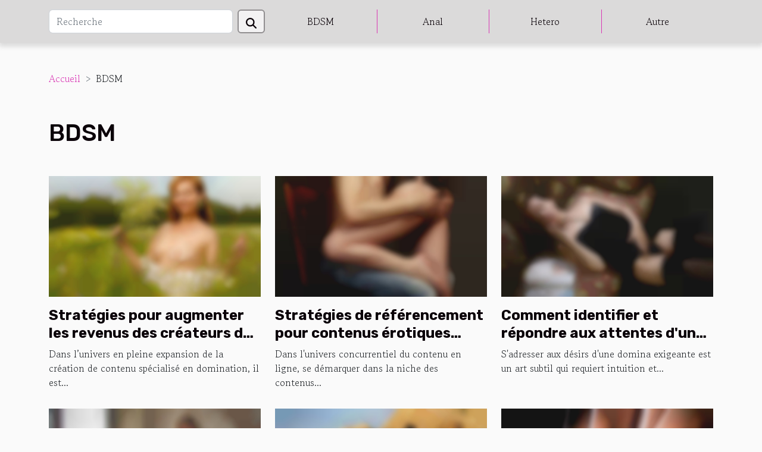

--- FILE ---
content_type: text/html; charset=UTF-8
request_url: https://www.gts2.net/bdsm
body_size: 3096
content:
<!DOCTYPE html>
    <html lang="fr">
<head>
    <meta charset="utf-8">
    <meta name="viewport" content="width=device-width, initial-scale=1">
    <title>BDSM  - www.gts2.net</title>

<meta name="description" content="">

<meta name="robots" content="index,follow" />
<link rel="icon" type="image/png" href="/favicon.png" />


    <link rel="stylesheet" href="/css/style2.css">
</head>
<body>
    <header>
    <div class="container-fluid d-flex justify-content-center">
        <nav class="navbar container navbar-expand-xl m-0 pt-3 pb-3">
            <div class="container-fluid">
                <button class="navbar-toggler" type="button" data-bs-toggle="collapse" data-bs-target="#navbarSupportedContent" aria-controls="navbarSupportedContent" aria-expanded="false" aria-label="Toggle navigation">
                    <svg xmlns="http://www.w3.org/2000/svg" fill="currentColor" class="bi bi-list" viewBox="0 0 16 16">
                        <path fill-rule="evenodd" d="M2.5 12a.5.5 0 0 1 .5-.5h10a.5.5 0 0 1 0 1H3a.5.5 0 0 1-.5-.5m0-4a.5.5 0 0 1 .5-.5h10a.5.5 0 0 1 0 1H3a.5.5 0 0 1-.5-.5m0-4a.5.5 0 0 1 .5-.5h10a.5.5 0 0 1 0 1H3a.5.5 0 0 1-.5-.5"></path>
                    </svg>
                </button>
                <div class="collapse navbar-collapse" id="navbarSupportedContent">
                    <form class="d-flex" role="search" method="get" action="/search">
    <input type="search" class="form-control"  name="q" placeholder="Recherche" aria-label="Recherche"  pattern=".*\S.*" required>
    <button type="submit" class="btn">
        <svg xmlns="http://www.w3.org/2000/svg" width="18px" height="18px" fill="currentColor" viewBox="0 0 512 512">
                    <path d="M416 208c0 45.9-14.9 88.3-40 122.7L502.6 457.4c12.5 12.5 12.5 32.8 0 45.3s-32.8 12.5-45.3 0L330.7 376c-34.4 25.2-76.8 40-122.7 40C93.1 416 0 322.9 0 208S93.1 0 208 0S416 93.1 416 208zM208 352a144 144 0 1 0 0-288 144 144 0 1 0 0 288z"/>
                </svg>
    </button>
</form>
                    <ul class="navbar-nav">
                                                    <li class="nav-item">
    <a href="/bdsm" class="nav-link">BDSM</a>
    </li>
                                    <li class="nav-item">
    <a href="/anal" class="nav-link">Anal</a>
    </li>
                                    <li class="nav-item">
    <a href="/hetero" class="nav-link">Hetero</a>
    </li>
                                    <li class="nav-item">
    <a href="/autre" class="nav-link">Autre</a>
    </li>
                            </ul>
                </div>
            </div>
        </nav>
    </div> 
</header>
<div class="container">
        <nav aria-label="breadcrumb"
               style="--bs-breadcrumb-divider: '&gt;';" >
            <ol class="breadcrumb">
                <li class="breadcrumb-item"><a href="/">Accueil</a></li>
                                <li class="breadcrumb-item">
                    BDSM                </li>
            </ol>
        </nav>
    </div>
<main>
        <div class="container main" ><h1>
                BDSM            </h1></div>        <section class="newest-list">
        <div class="container">
                        
            <div class="row">
                                    <div class="col-12 col-md-4">
                        <figure><a href="/strategies-pour-augmenter-les-revenus-des-createurs-de-contenu-specialise-en-domination" title="BDSM - Stratégies pour augmenter les revenus des créateurs de contenu spécialisé en domination"><img class="img-fluid" src="/images/strategies-pour-augmenter-les-revenus-des-createurs-de-contenu-specialise-en-domination.jpeg" alt="BDSM - Stratégies pour augmenter les revenus des créateurs de contenu spécialisé en domination"></a></figure><figcaption>Stratégies pour augmenter les revenus des créateurs de contenu spécialisé en domination</figcaption>                        <div>
                                                    </div>
                        <h4><a href="/strategies-pour-augmenter-les-revenus-des-createurs-de-contenu-specialise-en-domination" title="Stratégies pour augmenter les revenus des créateurs de contenu spécialisé en domination">Stratégies pour augmenter les revenus des créateurs de contenu spécialisé en domination</a></h4>                        <time datetime="2025-12-25 10:26:09">25 décembre 2025 10:26</time>                        <div>  
Dans l’univers en pleine expansion de la création de contenu spécialisé en domination, il est...</div>                    </div>
                                    <div class="col-12 col-md-4">
                        <figure><a href="/strategies-de-referencement-pour-contenus-erotiques-bdsm-segmentation-de-niche-et-mots-cles-longue-traine" title="BDSM - Stratégies de référencement pour contenus érotiques BDSM Segmentation de niche et mots-clés longue traîne"><img class="img-fluid" src="/images/strategies-de-referencement-pour-contenus-erotiques-bdsm-segmentation-de-niche-et-mots-cles-longue-traine.jpeg" alt="BDSM - Stratégies de référencement pour contenus érotiques BDSM Segmentation de niche et mots-clés longue traîne"></a></figure><figcaption>Stratégies de référencement pour contenus érotiques BDSM Segmentation de niche et mots-clés longue traîne</figcaption>                        <div>
                                                    </div>
                        <h4><a href="/strategies-de-referencement-pour-contenus-erotiques-bdsm-segmentation-de-niche-et-mots-cles-longue-traine" title="Stratégies de référencement pour contenus érotiques BDSM Segmentation de niche et mots-clés longue traîne">Stratégies de référencement pour contenus érotiques BDSM Segmentation de niche et mots-clés longue traîne</a></h4>                        <time datetime="2025-05-14 01:09:41">14 mai 2025 01:09</time>                        <div>
Dans l'univers concurrentiel du contenu en ligne, se démarquer dans la niche des contenus...</div>                    </div>
                                    <div class="col-12 col-md-4">
                        <figure><a href="/comment-identifier-et-repondre-aux-attentes-dune-domina-exigeante" title="BDSM - Comment identifier et répondre aux attentes d&#039;une domina exigeante"><img class="img-fluid" src="/images/comment-identifier-et-repondre-aux-attentes-dune-domina-exigeante.jpg" alt="BDSM - Comment identifier et répondre aux attentes d&#039;une domina exigeante"></a></figure><figcaption>Comment identifier et répondre aux attentes d'une domina exigeante</figcaption>                        <div>
                                                    </div>
                        <h4><a href="/comment-identifier-et-repondre-aux-attentes-dune-domina-exigeante" title="Comment identifier et répondre aux attentes d&#039;une domina exigeante">Comment identifier et répondre aux attentes d'une domina exigeante</a></h4>                        <time datetime="2024-11-29 17:30:05">29 novembre 2024 17:30</time>                        <div>
S'adresser aux désirs d'une domina exigeante est un art subtil qui requiert intuition et...</div>                    </div>
                                    <div class="col-12 col-md-4">
                        <figure><a href="/exploration-des-roles-et-dynamiques-dans-la-domination-transexuelle" title="BDSM - Exploration des rôles et dynamiques dans la domination transexuelle"><img class="img-fluid" src="/images/exploration-des-roles-et-dynamiques-dans-la-domination-transexuelle.jpg" alt="BDSM - Exploration des rôles et dynamiques dans la domination transexuelle"></a></figure><figcaption>Exploration des rôles et dynamiques dans la domination transexuelle</figcaption>                        <div>
                                                    </div>
                        <h4><a href="/exploration-des-roles-et-dynamiques-dans-la-domination-transexuelle" title="Exploration des rôles et dynamiques dans la domination transexuelle">Exploration des rôles et dynamiques dans la domination transexuelle</a></h4>                        <time datetime="2024-10-11 02:12:09">11 octobre 2024 02:12</time>                        <div>
La domination transexuelle, un univers aussi complexe que fascinant, soulève bien des questions...</div>                    </div>
                                    <div class="col-12 col-md-4">
                        <figure><a href="/exploration-mutuelle-techniques-et-securite-dans-le-bdsm" title="BDSM - Exploration mutuelle : techniques et sécurité dans le BDSM"><img class="img-fluid" src="/images/exploration-mutuelle-techniques-et-securite-dans-le-bdsm.jpeg" alt="BDSM - Exploration mutuelle : techniques et sécurité dans le BDSM"></a></figure><figcaption>Exploration mutuelle : techniques et sécurité dans le BDSM</figcaption>                        <div>
                                                    </div>
                        <h4><a href="/exploration-mutuelle-techniques-et-securite-dans-le-bdsm" title="Exploration mutuelle : techniques et sécurité dans le BDSM">Exploration mutuelle : techniques et sécurité dans le BDSM</a></h4>                        <time datetime="2024-05-16 01:24:02">16 mai 2024 01:24</time>                        <div>
Entamer une exploration des confins de la sensualité et du pouvoir peut être une aventure...</div>                    </div>
                                    <div class="col-12 col-md-4">
                        <figure><a href="/exploration-des-dynamiques-de-pouvoir-dans-les-relations-bdsm-anonymes-en-ligne" title="BDSM - Exploration des dynamiques de pouvoir dans les relations BDSM anonymes en ligne"><img class="img-fluid" src="/images/exploration-des-dynamiques-de-pouvoir-dans-les-relations-bdsm-anonymes-en-ligne.jpg" alt="BDSM - Exploration des dynamiques de pouvoir dans les relations BDSM anonymes en ligne"></a></figure><figcaption>Exploration des dynamiques de pouvoir dans les relations BDSM anonymes en ligne</figcaption>                        <div>
                                                    </div>
                        <h4><a href="/exploration-des-dynamiques-de-pouvoir-dans-les-relations-bdsm-anonymes-en-ligne" title="Exploration des dynamiques de pouvoir dans les relations BDSM anonymes en ligne">Exploration des dynamiques de pouvoir dans les relations BDSM anonymes en ligne</a></h4>                        <time datetime="2024-05-03 09:26:12">3 mai 2024 09:26</time>                        <div>
La quête de compréhension des zones d'ombre de la psyché humaine nous mène parfois sur des...</div>                    </div>
                                    <div class="col-12 col-md-4">
                        <figure><a href="/exploration-des-dynamiques-de-pouvoir-dans-les-pratiques-bdsm" title="BDSM - Exploration des dynamiques de pouvoir dans les pratiques BDSM"><img class="img-fluid" src="/images/exploration-des-dynamiques-de-pouvoir-dans-les-pratiques-bdsm.jpeg" alt="BDSM - Exploration des dynamiques de pouvoir dans les pratiques BDSM"></a></figure><figcaption>Exploration des dynamiques de pouvoir dans les pratiques BDSM</figcaption>                        <div>
                                                    </div>
                        <h4><a href="/exploration-des-dynamiques-de-pouvoir-dans-les-pratiques-bdsm" title="Exploration des dynamiques de pouvoir dans les pratiques BDSM">Exploration des dynamiques de pouvoir dans les pratiques BDSM</a></h4>                        <time datetime="2024-04-19 03:34:05">19 avril 2024 03:34</time>                        <div>
Plongez dans l'univers souvent méconnu des pratiques BDSM, là où les jeux de pouvoir...</div>                    </div>
                                    <div class="col-12 col-md-4">
                        <figure><a href="/limportance-du-consentement-et-de-la-communication-dans-les-relations-bdsm" title="BDSM - L&#039;importance du consentement et de la communication dans les relations BDSM"><img class="img-fluid" src="/images/limportance-du-consentement-et-de-la-communication-dans-les-relations-bdsm.jpeg" alt="BDSM - L&#039;importance du consentement et de la communication dans les relations BDSM"></a></figure><figcaption>L'importance du consentement et de la communication dans les relations BDSM</figcaption>                        <div>
                                                    </div>
                        <h4><a href="/limportance-du-consentement-et-de-la-communication-dans-les-relations-bdsm" title="L&#039;importance du consentement et de la communication dans les relations BDSM">L'importance du consentement et de la communication dans les relations BDSM</a></h4>                        <time datetime="2024-04-18 16:38:11">18 avril 2024 16:38</time>                        <div>
Dans un monde où la liberté d'expression et l'autonomie individuelle sont devenues des valeurs...</div>                    </div>
                                    <div class="col-12 col-md-4">
                        <figure><a href="/les-bases-du-bdsm-pour-les-debutants-interesses-par-le-libertinage" title="BDSM - Les bases du BDSM pour les débutants intéressés par le libertinage"><img class="img-fluid" src="/images/les-bases-du-bdsm-pour-les-debutants-interesses-par-le-libertinage.jpg" alt="BDSM - Les bases du BDSM pour les débutants intéressés par le libertinage"></a></figure><figcaption>Les bases du BDSM pour les débutants intéressés par le libertinage</figcaption>                        <div>
                                                    </div>
                        <h4><a href="/les-bases-du-bdsm-pour-les-debutants-interesses-par-le-libertinage" title="Les bases du BDSM pour les débutants intéressés par le libertinage">Les bases du BDSM pour les débutants intéressés par le libertinage</a></h4>                        <time datetime="2024-04-17 02:50:05">17 avril 2024 02:50</time>                        <div>
La découverte du BDSM peut souvent sembler intimidante pour ceux qui envisagent d'explorer les...</div>                    </div>
                            </div>
        </div>
    </section>
        </main>
<footer>
    <div class="container-fluid">
        <div class="container">
            <div class="row default-search">
                <div class="col-12 col-lg-4">
                    <form class="d-flex" role="search" method="get" action="/search">
    <input type="search" class="form-control"  name="q" placeholder="Recherche" aria-label="Recherche"  pattern=".*\S.*" required>
    <button type="submit" class="btn">
        <svg xmlns="http://www.w3.org/2000/svg" width="18px" height="18px" fill="currentColor" viewBox="0 0 512 512">
                    <path d="M416 208c0 45.9-14.9 88.3-40 122.7L502.6 457.4c12.5 12.5 12.5 32.8 0 45.3s-32.8 12.5-45.3 0L330.7 376c-34.4 25.2-76.8 40-122.7 40C93.1 416 0 322.9 0 208S93.1 0 208 0S416 93.1 416 208zM208 352a144 144 0 1 0 0-288 144 144 0 1 0 0 288z"/>
                </svg>
    </button>
</form>
                </div>
                <div class="col-12 col-lg-4">
                    <section>
            <div>
                <h3><a href="/bdsm" title="BDSM">BDSM</a></h3>                            </div>
        </section>
            <section>
            <div>
                <h3><a href="/anal" title="Anal">Anal</a></h3>                            </div>
        </section>
            <section>
            <div>
                <h3><a href="/hetero" title="Hetero">Hetero</a></h3>                            </div>
        </section>
            <section>
            <div>
                <h3><a href="/autre" title="Autre">Autre</a></h3>                            </div>
        </section>
                        </div>
                <div class="col-12 col-lg-4">
                    (C) 2026 www.gts2.net
                                    </div>
            </div>
        </div>
    </div>
</footer>
    <script src="https://cdn.jsdelivr.net/npm/bootstrap@5.0.2/dist/js/bootstrap.bundle.min.js" integrity="sha384-MrcW6ZMFYlzcLA8Nl+NtUVF0sA7MsXsP1UyJoMp4YLEuNSfAP+JcXn/tWtIaxVXM" crossorigin="anonymous"></script>
    </body>
</html>
